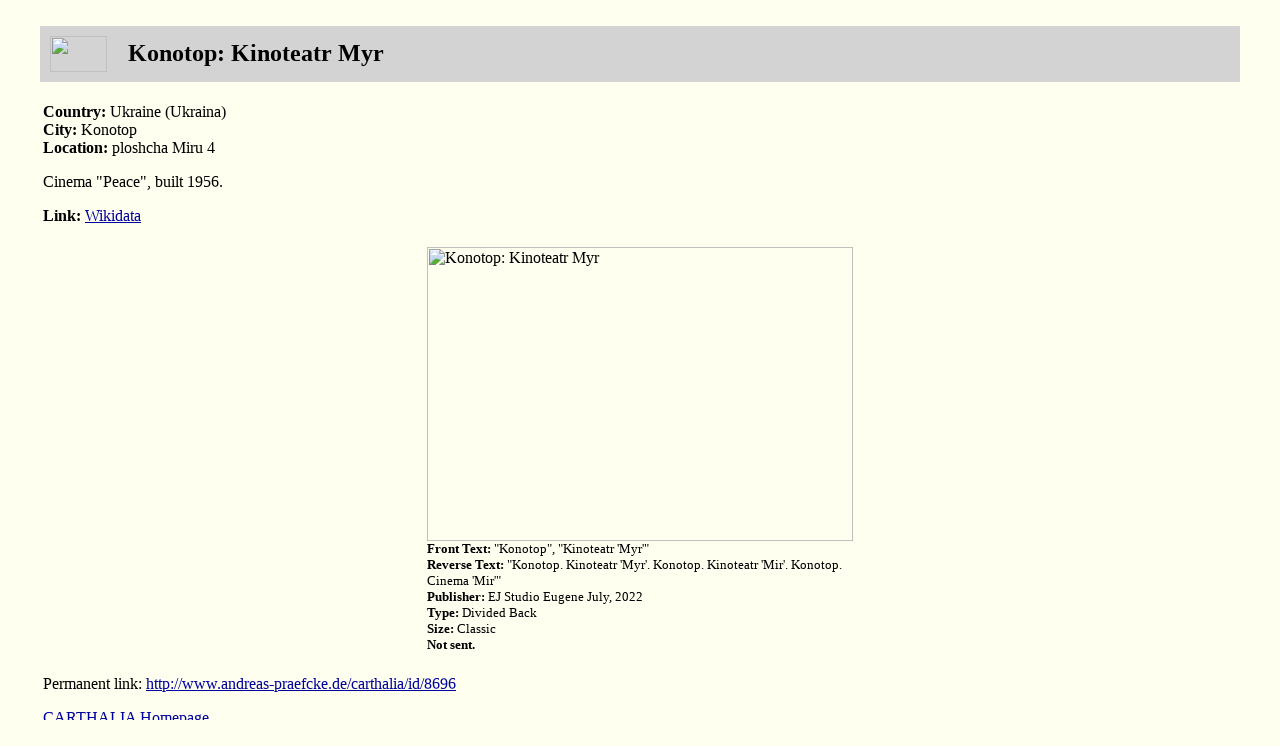

--- FILE ---
content_type: text/html
request_url: https://andreas-praefcke.de/carthalia/europe/ua_konotop_mir.htm
body_size: 528
content:
<HTML>
<head><meta http-equiv="content-type" content="text/html; charset=ISO-8859-1" /><meta name="pinterest" content="nopin" />

<TITLE>Carthalia - Konotop: Kinoteatr Myr</TITLE>
</HEAD>
<BODY BGCOLOR="#FFFFF0" TEXT="#000000" LINK="#0000A0" VLINK="#FF8000" ALINK="#FF8000">

<center><br>

<table width="95%" bgcolor="#D3D3D3" cellpadding="3"><tr valign="middle">
<td width="75"><IMG SRC="../flags/ua.jpg" WIDTH=57 HEIGHT=36 vspace="5" hspace="5">
<td><font size="+2"><b>
Konotop: Kinoteatr Myr
</b></font></td></tr></table>

<table width="95%"><tr><td><br><b>Country:</b> Ukraine (Ukraina)
<br><b>City:</b> Konotop
<br><b>Location:</b> ploshcha Miru 4
<p>
Cinema "Peace", built 1956.
<p>
<b>Link:</b> <a href="https://www.wikidata.org/wiki/Q122330477" target="_blank">Wikidata</a>
</table>

<p>
<table width="426"><tr><td><IMG SRC="images/ua_konotop_mir_01.jpg" WIDTH=426 HEIGHT=294 ALT="Konotop: Kinoteatr Myr">
<font size="-1">
<b>Front Text:</b> "Konotop", "Kinoteatr 'Myr'"<br>
<b>Reverse Text:</b> "Konotop. Kinoteatr 'Myr'. Konotop. Kinoteatr 'Mir'. Konotop. Cinema 'Mir'"<br>
<b>Publisher:</b> EJ Studio Eugene July, 2022<br>
<b>Type:</b> Divided Back<br>
<b>Size:</b> Classic<br>
<b>Not sent.</b>
</font></table>

<p><table width="95%"><tr><td>Permanent link: <a href="http://www.andreas-praefcke.de/carthalia/id/8696" target="_blank">http://www.andreas-praefcke.de/carthalia/id/8696</a><p><a href="../index.html" target="_top">CARTHALIA Homepage</a></td></tr></table></center></body></html>
